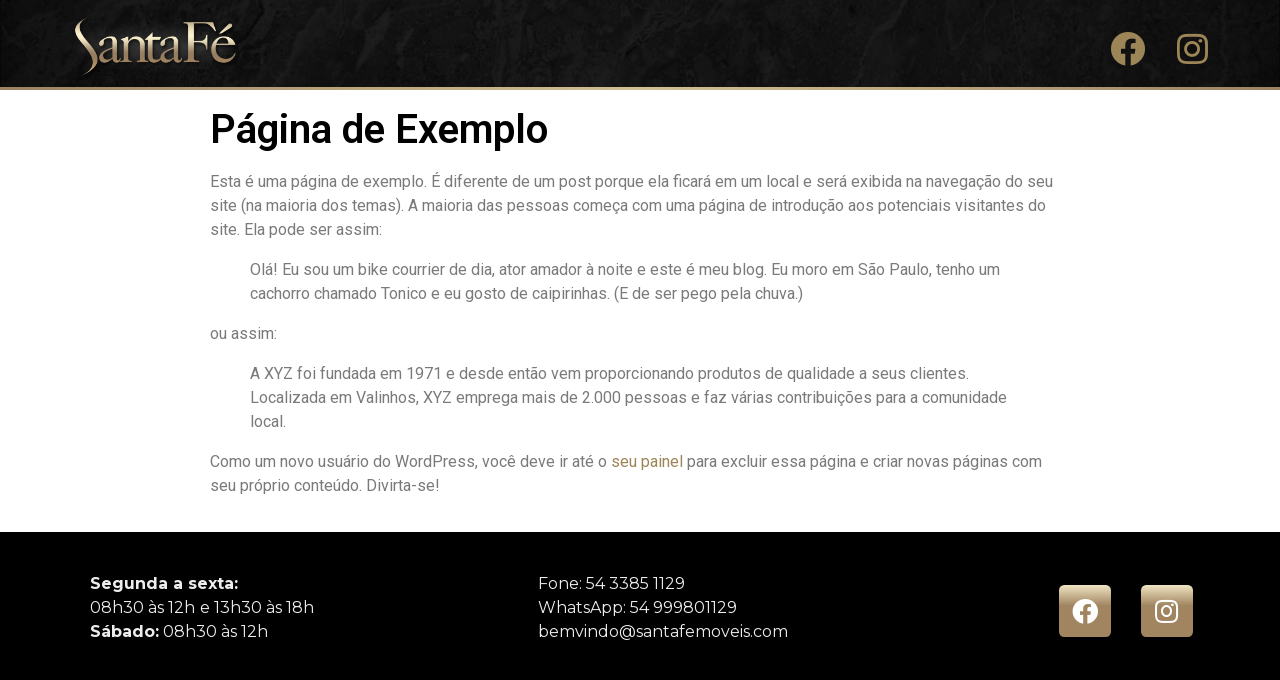

--- FILE ---
content_type: text/css
request_url: https://santafemoveis.com/web/wp-content/uploads/elementor/css/post-12788.css?ver=1769120871
body_size: 1592
content:
.elementor-kit-12788{--e-global-color-primary:#000000;--e-global-color-secondary:#54595F;--e-global-color-text:#7A7A7A;--e-global-color-accent:#9C8557;--e-global-color-cd2ff9d:#D0C096;--e-global-color-2027b57:#F0E4C6;--e-global-color-9292c4f:#573105;--e-global-color-87da2e6:#DFBE6ACC;--e-global-color-d7cad98:#926F34CC;--e-global-typography-primary-font-family:"Roboto";--e-global-typography-primary-font-weight:600;--e-global-typography-secondary-font-family:"Roboto Slab";--e-global-typography-secondary-font-weight:400;--e-global-typography-text-font-family:"Roboto";--e-global-typography-text-font-weight:400;--e-global-typography-accent-font-family:"Roboto";--e-global-typography-accent-font-weight:500;}.elementor-section.elementor-section-boxed > .elementor-container{max-width:1140px;}.e-container{--container-max-width:1140px;}.elementor-widget:not(:last-child){margin-bottom:20px;}.elementor-element{--widgets-spacing:20px;}{}h1.entry-title{display:var(--page-title-display);}.elementor-kit-12788 e-page-transition{background-color:#B7B7B7;}.site-header{padding-right:0px;padding-left:0px;}@media(max-width:1024px){.elementor-section.elementor-section-boxed > .elementor-container{max-width:1024px;}.e-container{--container-max-width:1024px;}}@media(max-width:767px){.elementor-section.elementor-section-boxed > .elementor-container{max-width:767px;}.e-container{--container-max-width:767px;}}/* Start custom CSS */.texto{
  font-size:10px;
}
.wa{
  position:fixed;
  width:60px;
  height:60px;
  bottom:30px;
  right:30px;
 background: rgb(74,201,88);
background: radial-gradient(circle, rgba(74,201,88,1) 0%, rgba(41,153,53,1) 100%); 
  border-radius:50px;
  text-align:center;
  font-size:30px;
  -webkit-box-shadow: 5px 5px 17px 0 rgba(0,0,0,0.61); 
box-shadow: 5px 5px 17px 0px rgba(0,0,0,0.61);
  z-index:100;
}

.wa-float {
  margin-top:16px;
  color:#FFFFFF!important;
}

.wa-label{
  position:fixed;
  width:70px;
  height:30px;
  bottom:105px;
  right:40px;
  background-color:#25d366; 
  color: #fff!important;
  text-align:center;
  font-size:12px;
  box-shadow: 2px 2px 10px #181818;
  z-index:100;
}

.cdf img {
    width: auto;
}


.hehe {
    height: 90px!important;
}

.sfs .swiper-slide-contents {
    display: none!important;
        padding: 10px 15px 10px 15px;
   	background: rgba( 255, 255, 255, 0.05 );
backdrop-filter: blur( 12px );
-webkit-backdrop-filter: blur( 12px );
 border: 0px solid rgba(255, 255, 255, .01);/*
 border-radius: 15px;*/
      box-shadow: 0px 10px 15px 5px rgba(0 ,0 ,0 ,0.2);

}
/*
.sfs .elementor-slide-description {
-webkit-text-stroke-width: 1px;
-webkit-text-stroke-color: #fff;
color: rgba(255 ,255 ,255 ,0.02)!important;
}*/


.sfs .swiper-slide-bg {
            background-position: bottom!important;

}

@media only screen and (min-width: 768px){
.vvh .swiper-slide {
    height: calc(100vh - 185px)!important;
}}

@media only screen and (max-width: 767px){
.ggra {
      background: -webkit-linear-gradient(#A18560 5%, #F0E5C3, #A18560 70%);
  -webkit-background-clip: text;
  -webkit-text-fill-color: #926F34;
  color:#926F34;
}}

.ggra {
      background: -webkit-linear-gradient(#A18560 5%, #F0E5C3, #A18560 70%);
  -webkit-background-clip: text;
  -webkit-text-fill-color: transparent;}

.bog {
    
    border-image: linear-gradient(to right, #9d8260, #d0c096, #9d8260) 1;
}


.gl textarea {
    resize: none;
}

.gl input, .gl textarea, .gl tel {
  height: 100%;
  width: 100%;
  padding-left: 15px;
  font-size: 16px;
 max-height: 40px!important;    

  color: #fff!important;
  	background: rgba( 255, 255, 255, 0.1 )!important;
backdrop-filter: blur( 10px );
 
}


.gl input:focus ~ label{
  box-shadow: inset 2px 2px 5px #babecc,
              inset -1px -1px 2px #ffffff73!important;
            
}

.gl:nth-child(2){
  margin-top: 10px;
}

.gl span{
color: #fff;
text-shadow: 2px 2px 5px #11111180;

}

.gl label{
  top: 50%;
  left: 45px;
  pointer-events: none;
  color: #ffffff!important;
  transform: translateY(-50%);
  
}


.field input:focus ~ label{
  opacity: 0;
  
}

.gl .elementor-field-textual {
max-height: 40px!important;    
}

.gl button {
    margin-top: 0;
    margin-bottom: 0px;
    padding: 15px!important;
    max-height: 40px!important;    
  background: rgb(200,186,152);
background: linear-gradient(180deg, rgba(200,186,152,1) 0%, rgba(157,129,96,1) 90%);
    color: #e1e1e1!important;
    border-radius: 0!important;
    transition: all 0.2s cubic-bezier(0.79, 0.14, 0.15, 0.86);
    cursor: pointer;
    width:100%;
   
}

.gl button:hover {
  background: rgb(200,186,152);
background: linear-gradient(0deg, rgba(157,129,96,1) 0%, rgba(200,186,152,1) 90%);
letter-spacing: .2em!important;
    transition: all 0.1s ease;
}/* End custom CSS */

--- FILE ---
content_type: text/css
request_url: https://santafemoveis.com/web/wp-content/uploads/elementor/css/post-13580.css?ver=1769120872
body_size: 911
content:
.elementor-13580 .elementor-element.elementor-element-2b749f92:not(.elementor-motion-effects-element-type-background), .elementor-13580 .elementor-element.elementor-element-2b749f92 > .elementor-motion-effects-container > .elementor-motion-effects-layer{background-color:#000000;background-image:url("https://santafemoveis.com/web/wp-content/uploads/2022/08/marbkkhd.jpg");background-position:center center;background-size:cover;}.elementor-13580 .elementor-element.elementor-element-2b749f92{border-style:solid;border-width:0px 0px 3px 0px;transition:background 0.3s, border 0.3s, border-radius 0.3s, box-shadow 0.3s;padding:15px 15px 15px 15px;z-index:999;}.elementor-13580 .elementor-element.elementor-element-2b749f92 > .elementor-background-overlay{transition:background 0.3s, border-radius 0.3s, opacity 0.3s;}.elementor-13580 .elementor-element.elementor-element-2399f688 > .elementor-element-populated{margin:0px 0px 0px 0px;--e-column-margin-right:0px;--e-column-margin-left:0px;}.elementor-13580 .elementor-element.elementor-element-2399f688 > .elementor-element-populated > .elementor-widget-wrap{padding:0px 0px 0px 0px;}.elementor-13580 .elementor-element.elementor-element-172a0a89{margin-top:0px;margin-bottom:0px;padding:0px 0px 0px 0px;}.elementor-13580 .elementor-element.elementor-element-2967f70d > .elementor-element-populated{margin:0px 0px 0px 0px;--e-column-margin-right:0px;--e-column-margin-left:0px;}.elementor-13580 .elementor-element.elementor-element-2967f70d > .elementor-element-populated > .elementor-widget-wrap{padding:0px 0px 0px 0px;}.elementor-13580 .elementor-element.elementor-element-58decafa{text-align:left;}.elementor-13580 .elementor-element.elementor-element-58decafa img{height:66px;}.elementor-bc-flex-widget .elementor-13580 .elementor-element.elementor-element-224e9962.elementor-column .elementor-column-wrap{align-items:center;}.elementor-13580 .elementor-element.elementor-element-224e9962.elementor-column.elementor-element[data-element_type="column"] > .elementor-column-wrap.elementor-element-populated > .elementor-widget-wrap{align-content:center;align-items:center;}.elementor-13580 .elementor-element.elementor-element-224e9962 > .elementor-element-populated > .elementor-widget-wrap{padding:0px 0px 0px 0px;}.elementor-13580 .elementor-element.elementor-element-521b404 .elementor-repeater-item-24dcb51.elementor-social-icon{background-color:#02010100;}.elementor-13580 .elementor-element.elementor-element-521b404 .elementor-repeater-item-24dcb51.elementor-social-icon i{color:#9C8557;}.elementor-13580 .elementor-element.elementor-element-521b404 .elementor-repeater-item-24dcb51.elementor-social-icon svg{fill:#9C8557;}.elementor-13580 .elementor-element.elementor-element-521b404 .elementor-repeater-item-83e6a0e.elementor-social-icon{background-color:#9C855700;}.elementor-13580 .elementor-element.elementor-element-521b404 .elementor-repeater-item-83e6a0e.elementor-social-icon i{color:#9C8557;}.elementor-13580 .elementor-element.elementor-element-521b404 .elementor-repeater-item-83e6a0e.elementor-social-icon svg{fill:#9C8557;}.elementor-13580 .elementor-element.elementor-element-521b404{--grid-template-columns:repeat(0, auto);--icon-size:35px;--grid-column-gap:30px;--grid-row-gap:0px;}.elementor-13580 .elementor-element.elementor-element-521b404 .elementor-widget-container{text-align:right;}.elementor-13580 .elementor-element.elementor-element-521b404 .elementor-social-icon{background-color:#CBAA6A00;--icon-padding:0em;}@media(min-width:768px){.elementor-13580 .elementor-element.elementor-element-2967f70d{width:29%;}.elementor-13580 .elementor-element.elementor-element-224e9962{width:71%;}}@media(max-width:767px){.elementor-13580 .elementor-element.elementor-element-2b749f92:not(.elementor-motion-effects-element-type-background), .elementor-13580 .elementor-element.elementor-element-2b749f92 > .elementor-motion-effects-container > .elementor-motion-effects-layer{background-position:center center;background-size:cover;}.elementor-13580 .elementor-element.elementor-element-2967f70d{width:50%;}.elementor-13580 .elementor-element.elementor-element-224e9962{width:50%;}.elementor-bc-flex-widget .elementor-13580 .elementor-element.elementor-element-224e9962.elementor-column .elementor-column-wrap{align-items:center;}.elementor-13580 .elementor-element.elementor-element-224e9962.elementor-column.elementor-element[data-element_type="column"] > .elementor-column-wrap.elementor-element-populated > .elementor-widget-wrap{align-content:center;align-items:center;}.elementor-13580 .elementor-element.elementor-element-224e9962 > .elementor-element-populated > .elementor-widget-wrap{padding:0px 0px 3px 0px;}.elementor-13580 .elementor-element.elementor-element-521b404{--grid-template-columns:repeat(1, auto);--icon-size:34px;--grid-column-gap:25px;}.elementor-13580 .elementor-element.elementor-element-521b404 .elementor-widget-container{text-align:right;}.elementor-13580 .elementor-element.elementor-element-521b404 .elementor-social-icon{--icon-padding:0em;}}/* Start custom CSS for social-icons, class: .elementor-element-521b404 */.reds .elementor-social-icon  {
     background: -webkit-linear-gradient( #F0E5C3, #A18560 40%)!important;
}/* End custom CSS */

--- FILE ---
content_type: text/css
request_url: https://santafemoveis.com/web/wp-content/uploads/elementor/css/post-13592.css?ver=1769120872
body_size: 858
content:
.elementor-13592 .elementor-element.elementor-element-5a907e0:not(.elementor-motion-effects-element-type-background), .elementor-13592 .elementor-element.elementor-element-5a907e0 > .elementor-motion-effects-container > .elementor-motion-effects-layer{background-color:#000000;}.elementor-13592 .elementor-element.elementor-element-5a907e0{transition:background 0.3s, border 0.3s, border-radius 0.3s, box-shadow 0.3s;padding:20px 10px 10px 10px;}.elementor-13592 .elementor-element.elementor-element-5a907e0 > .elementor-background-overlay{transition:background 0.3s, border-radius 0.3s, opacity 0.3s;}.elementor-13592 .elementor-element.elementor-element-475665ff{color:#EDEDED;font-family:"Montserrat", Sans-serif;font-size:16px;font-weight:400;}.elementor-13592 .elementor-element.elementor-element-72a6a88c{color:#EDEDED;font-family:"Montserrat", Sans-serif;font-size:16px;font-weight:400;}.elementor-bc-flex-widget .elementor-13592 .elementor-element.elementor-element-5fc8d8c.elementor-column .elementor-column-wrap{align-items:center;}.elementor-13592 .elementor-element.elementor-element-5fc8d8c.elementor-column.elementor-element[data-element_type="column"] > .elementor-column-wrap.elementor-element-populated > .elementor-widget-wrap{align-content:center;align-items:center;}.elementor-13592 .elementor-element.elementor-element-5fc8d8c > .elementor-element-populated > .elementor-widget-wrap{padding:0px 0px 10px 0px;}.elementor-13592 .elementor-element.elementor-element-5fb4c4b .elementor-repeater-item-24dcb51.elementor-social-icon{background-color:var( --e-global-color-accent );}.elementor-13592 .elementor-element.elementor-element-5fb4c4b .elementor-repeater-item-83e6a0e.elementor-social-icon{background-color:var( --e-global-color-accent );}.elementor-13592 .elementor-element.elementor-element-5fb4c4b{--grid-template-columns:repeat(0, auto);--icon-size:26px;--grid-column-gap:30px;--grid-row-gap:0px;}.elementor-13592 .elementor-element.elementor-element-5fb4c4b .elementor-widget-container{text-align:right;}@media(min-width:768px){.elementor-13592 .elementor-element.elementor-element-632bf0f7{width:40%;}.elementor-13592 .elementor-element.elementor-element-7b6af47d{width:40%;}.elementor-13592 .elementor-element.elementor-element-5fc8d8c{width:19.333%;}}@media(max-width:767px){.elementor-13592 .elementor-element.elementor-element-5a907e0{padding:20px 0px 30px 0px;}.elementor-13592 .elementor-element.elementor-element-475665ff{text-align:center;}.elementor-13592 .elementor-element.elementor-element-72a6a88c{text-align:center;}.elementor-13592 .elementor-element.elementor-element-5fb4c4b{--grid-template-columns:repeat(1, auto);--icon-size:30px;--grid-column-gap:20px;}.elementor-13592 .elementor-element.elementor-element-5fb4c4b .elementor-widget-container{text-align:center;}.elementor-13592 .elementor-element.elementor-element-5fb4c4b > .elementor-widget-container{margin:0px 0px 0px 0px;padding:0px 0px 0px 0px;}}/* Start custom CSS for text-editor, class: .elementor-element-72a6a88c */.ww, .ww a, .ww. p {
    color: #ffffff!important;
}

@media screen and (max-width: 767px) {
	.ww a:hover, .ww .wsite-com-link:hover .wsite-com-link-text, .ww, .ww a, .ww p {
	    color: #fff!important;
	}
    
}/* End custom CSS */
/* Start custom CSS for social-icons, class: .elementor-element-5fb4c4b */.red .elementor-social-icon {
     background: -webkit-linear-gradient( #F0E5C3, #A18560 40%)!important;
}/* End custom CSS */

--- FILE ---
content_type: text/css
request_url: https://santafemoveis.com/web/wp-content/uploads/elementor/css/post-13603.css?ver=1769121306
body_size: 82
content:
.elementor-13603 .elementor-element.elementor-element-ed0d4de > .elementor-container{max-width:900px;}